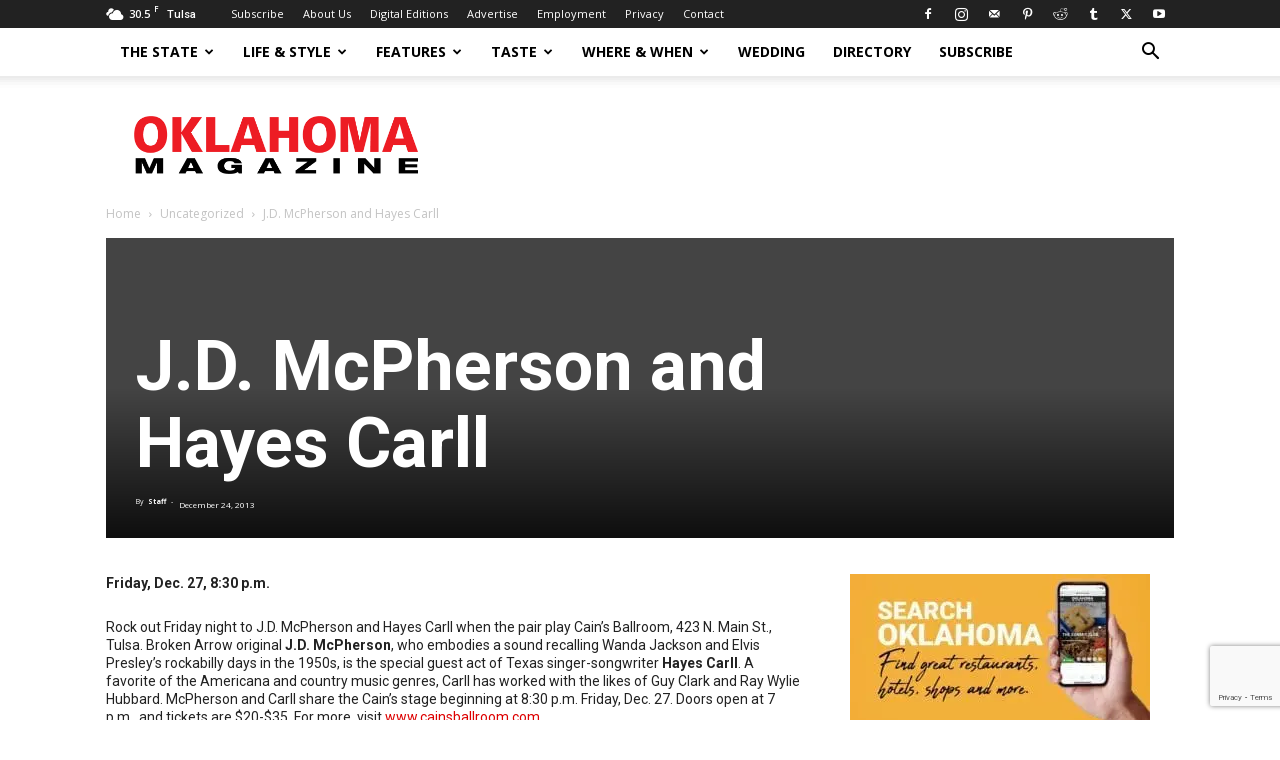

--- FILE ---
content_type: text/html; charset=utf-8
request_url: https://www.google.com/recaptcha/api2/anchor?ar=1&k=6LeKivMUAAAAAPdMaXIq0PGQhDMA1zIYBS5E5ixG&co=aHR0cHM6Ly9va21hZy5jb206NDQz&hl=en&v=N67nZn4AqZkNcbeMu4prBgzg&size=invisible&anchor-ms=20000&execute-ms=30000&cb=3ttqkitqb9fv
body_size: 48973
content:
<!DOCTYPE HTML><html dir="ltr" lang="en"><head><meta http-equiv="Content-Type" content="text/html; charset=UTF-8">
<meta http-equiv="X-UA-Compatible" content="IE=edge">
<title>reCAPTCHA</title>
<style type="text/css">
/* cyrillic-ext */
@font-face {
  font-family: 'Roboto';
  font-style: normal;
  font-weight: 400;
  font-stretch: 100%;
  src: url(//fonts.gstatic.com/s/roboto/v48/KFO7CnqEu92Fr1ME7kSn66aGLdTylUAMa3GUBHMdazTgWw.woff2) format('woff2');
  unicode-range: U+0460-052F, U+1C80-1C8A, U+20B4, U+2DE0-2DFF, U+A640-A69F, U+FE2E-FE2F;
}
/* cyrillic */
@font-face {
  font-family: 'Roboto';
  font-style: normal;
  font-weight: 400;
  font-stretch: 100%;
  src: url(//fonts.gstatic.com/s/roboto/v48/KFO7CnqEu92Fr1ME7kSn66aGLdTylUAMa3iUBHMdazTgWw.woff2) format('woff2');
  unicode-range: U+0301, U+0400-045F, U+0490-0491, U+04B0-04B1, U+2116;
}
/* greek-ext */
@font-face {
  font-family: 'Roboto';
  font-style: normal;
  font-weight: 400;
  font-stretch: 100%;
  src: url(//fonts.gstatic.com/s/roboto/v48/KFO7CnqEu92Fr1ME7kSn66aGLdTylUAMa3CUBHMdazTgWw.woff2) format('woff2');
  unicode-range: U+1F00-1FFF;
}
/* greek */
@font-face {
  font-family: 'Roboto';
  font-style: normal;
  font-weight: 400;
  font-stretch: 100%;
  src: url(//fonts.gstatic.com/s/roboto/v48/KFO7CnqEu92Fr1ME7kSn66aGLdTylUAMa3-UBHMdazTgWw.woff2) format('woff2');
  unicode-range: U+0370-0377, U+037A-037F, U+0384-038A, U+038C, U+038E-03A1, U+03A3-03FF;
}
/* math */
@font-face {
  font-family: 'Roboto';
  font-style: normal;
  font-weight: 400;
  font-stretch: 100%;
  src: url(//fonts.gstatic.com/s/roboto/v48/KFO7CnqEu92Fr1ME7kSn66aGLdTylUAMawCUBHMdazTgWw.woff2) format('woff2');
  unicode-range: U+0302-0303, U+0305, U+0307-0308, U+0310, U+0312, U+0315, U+031A, U+0326-0327, U+032C, U+032F-0330, U+0332-0333, U+0338, U+033A, U+0346, U+034D, U+0391-03A1, U+03A3-03A9, U+03B1-03C9, U+03D1, U+03D5-03D6, U+03F0-03F1, U+03F4-03F5, U+2016-2017, U+2034-2038, U+203C, U+2040, U+2043, U+2047, U+2050, U+2057, U+205F, U+2070-2071, U+2074-208E, U+2090-209C, U+20D0-20DC, U+20E1, U+20E5-20EF, U+2100-2112, U+2114-2115, U+2117-2121, U+2123-214F, U+2190, U+2192, U+2194-21AE, U+21B0-21E5, U+21F1-21F2, U+21F4-2211, U+2213-2214, U+2216-22FF, U+2308-230B, U+2310, U+2319, U+231C-2321, U+2336-237A, U+237C, U+2395, U+239B-23B7, U+23D0, U+23DC-23E1, U+2474-2475, U+25AF, U+25B3, U+25B7, U+25BD, U+25C1, U+25CA, U+25CC, U+25FB, U+266D-266F, U+27C0-27FF, U+2900-2AFF, U+2B0E-2B11, U+2B30-2B4C, U+2BFE, U+3030, U+FF5B, U+FF5D, U+1D400-1D7FF, U+1EE00-1EEFF;
}
/* symbols */
@font-face {
  font-family: 'Roboto';
  font-style: normal;
  font-weight: 400;
  font-stretch: 100%;
  src: url(//fonts.gstatic.com/s/roboto/v48/KFO7CnqEu92Fr1ME7kSn66aGLdTylUAMaxKUBHMdazTgWw.woff2) format('woff2');
  unicode-range: U+0001-000C, U+000E-001F, U+007F-009F, U+20DD-20E0, U+20E2-20E4, U+2150-218F, U+2190, U+2192, U+2194-2199, U+21AF, U+21E6-21F0, U+21F3, U+2218-2219, U+2299, U+22C4-22C6, U+2300-243F, U+2440-244A, U+2460-24FF, U+25A0-27BF, U+2800-28FF, U+2921-2922, U+2981, U+29BF, U+29EB, U+2B00-2BFF, U+4DC0-4DFF, U+FFF9-FFFB, U+10140-1018E, U+10190-1019C, U+101A0, U+101D0-101FD, U+102E0-102FB, U+10E60-10E7E, U+1D2C0-1D2D3, U+1D2E0-1D37F, U+1F000-1F0FF, U+1F100-1F1AD, U+1F1E6-1F1FF, U+1F30D-1F30F, U+1F315, U+1F31C, U+1F31E, U+1F320-1F32C, U+1F336, U+1F378, U+1F37D, U+1F382, U+1F393-1F39F, U+1F3A7-1F3A8, U+1F3AC-1F3AF, U+1F3C2, U+1F3C4-1F3C6, U+1F3CA-1F3CE, U+1F3D4-1F3E0, U+1F3ED, U+1F3F1-1F3F3, U+1F3F5-1F3F7, U+1F408, U+1F415, U+1F41F, U+1F426, U+1F43F, U+1F441-1F442, U+1F444, U+1F446-1F449, U+1F44C-1F44E, U+1F453, U+1F46A, U+1F47D, U+1F4A3, U+1F4B0, U+1F4B3, U+1F4B9, U+1F4BB, U+1F4BF, U+1F4C8-1F4CB, U+1F4D6, U+1F4DA, U+1F4DF, U+1F4E3-1F4E6, U+1F4EA-1F4ED, U+1F4F7, U+1F4F9-1F4FB, U+1F4FD-1F4FE, U+1F503, U+1F507-1F50B, U+1F50D, U+1F512-1F513, U+1F53E-1F54A, U+1F54F-1F5FA, U+1F610, U+1F650-1F67F, U+1F687, U+1F68D, U+1F691, U+1F694, U+1F698, U+1F6AD, U+1F6B2, U+1F6B9-1F6BA, U+1F6BC, U+1F6C6-1F6CF, U+1F6D3-1F6D7, U+1F6E0-1F6EA, U+1F6F0-1F6F3, U+1F6F7-1F6FC, U+1F700-1F7FF, U+1F800-1F80B, U+1F810-1F847, U+1F850-1F859, U+1F860-1F887, U+1F890-1F8AD, U+1F8B0-1F8BB, U+1F8C0-1F8C1, U+1F900-1F90B, U+1F93B, U+1F946, U+1F984, U+1F996, U+1F9E9, U+1FA00-1FA6F, U+1FA70-1FA7C, U+1FA80-1FA89, U+1FA8F-1FAC6, U+1FACE-1FADC, U+1FADF-1FAE9, U+1FAF0-1FAF8, U+1FB00-1FBFF;
}
/* vietnamese */
@font-face {
  font-family: 'Roboto';
  font-style: normal;
  font-weight: 400;
  font-stretch: 100%;
  src: url(//fonts.gstatic.com/s/roboto/v48/KFO7CnqEu92Fr1ME7kSn66aGLdTylUAMa3OUBHMdazTgWw.woff2) format('woff2');
  unicode-range: U+0102-0103, U+0110-0111, U+0128-0129, U+0168-0169, U+01A0-01A1, U+01AF-01B0, U+0300-0301, U+0303-0304, U+0308-0309, U+0323, U+0329, U+1EA0-1EF9, U+20AB;
}
/* latin-ext */
@font-face {
  font-family: 'Roboto';
  font-style: normal;
  font-weight: 400;
  font-stretch: 100%;
  src: url(//fonts.gstatic.com/s/roboto/v48/KFO7CnqEu92Fr1ME7kSn66aGLdTylUAMa3KUBHMdazTgWw.woff2) format('woff2');
  unicode-range: U+0100-02BA, U+02BD-02C5, U+02C7-02CC, U+02CE-02D7, U+02DD-02FF, U+0304, U+0308, U+0329, U+1D00-1DBF, U+1E00-1E9F, U+1EF2-1EFF, U+2020, U+20A0-20AB, U+20AD-20C0, U+2113, U+2C60-2C7F, U+A720-A7FF;
}
/* latin */
@font-face {
  font-family: 'Roboto';
  font-style: normal;
  font-weight: 400;
  font-stretch: 100%;
  src: url(//fonts.gstatic.com/s/roboto/v48/KFO7CnqEu92Fr1ME7kSn66aGLdTylUAMa3yUBHMdazQ.woff2) format('woff2');
  unicode-range: U+0000-00FF, U+0131, U+0152-0153, U+02BB-02BC, U+02C6, U+02DA, U+02DC, U+0304, U+0308, U+0329, U+2000-206F, U+20AC, U+2122, U+2191, U+2193, U+2212, U+2215, U+FEFF, U+FFFD;
}
/* cyrillic-ext */
@font-face {
  font-family: 'Roboto';
  font-style: normal;
  font-weight: 500;
  font-stretch: 100%;
  src: url(//fonts.gstatic.com/s/roboto/v48/KFO7CnqEu92Fr1ME7kSn66aGLdTylUAMa3GUBHMdazTgWw.woff2) format('woff2');
  unicode-range: U+0460-052F, U+1C80-1C8A, U+20B4, U+2DE0-2DFF, U+A640-A69F, U+FE2E-FE2F;
}
/* cyrillic */
@font-face {
  font-family: 'Roboto';
  font-style: normal;
  font-weight: 500;
  font-stretch: 100%;
  src: url(//fonts.gstatic.com/s/roboto/v48/KFO7CnqEu92Fr1ME7kSn66aGLdTylUAMa3iUBHMdazTgWw.woff2) format('woff2');
  unicode-range: U+0301, U+0400-045F, U+0490-0491, U+04B0-04B1, U+2116;
}
/* greek-ext */
@font-face {
  font-family: 'Roboto';
  font-style: normal;
  font-weight: 500;
  font-stretch: 100%;
  src: url(//fonts.gstatic.com/s/roboto/v48/KFO7CnqEu92Fr1ME7kSn66aGLdTylUAMa3CUBHMdazTgWw.woff2) format('woff2');
  unicode-range: U+1F00-1FFF;
}
/* greek */
@font-face {
  font-family: 'Roboto';
  font-style: normal;
  font-weight: 500;
  font-stretch: 100%;
  src: url(//fonts.gstatic.com/s/roboto/v48/KFO7CnqEu92Fr1ME7kSn66aGLdTylUAMa3-UBHMdazTgWw.woff2) format('woff2');
  unicode-range: U+0370-0377, U+037A-037F, U+0384-038A, U+038C, U+038E-03A1, U+03A3-03FF;
}
/* math */
@font-face {
  font-family: 'Roboto';
  font-style: normal;
  font-weight: 500;
  font-stretch: 100%;
  src: url(//fonts.gstatic.com/s/roboto/v48/KFO7CnqEu92Fr1ME7kSn66aGLdTylUAMawCUBHMdazTgWw.woff2) format('woff2');
  unicode-range: U+0302-0303, U+0305, U+0307-0308, U+0310, U+0312, U+0315, U+031A, U+0326-0327, U+032C, U+032F-0330, U+0332-0333, U+0338, U+033A, U+0346, U+034D, U+0391-03A1, U+03A3-03A9, U+03B1-03C9, U+03D1, U+03D5-03D6, U+03F0-03F1, U+03F4-03F5, U+2016-2017, U+2034-2038, U+203C, U+2040, U+2043, U+2047, U+2050, U+2057, U+205F, U+2070-2071, U+2074-208E, U+2090-209C, U+20D0-20DC, U+20E1, U+20E5-20EF, U+2100-2112, U+2114-2115, U+2117-2121, U+2123-214F, U+2190, U+2192, U+2194-21AE, U+21B0-21E5, U+21F1-21F2, U+21F4-2211, U+2213-2214, U+2216-22FF, U+2308-230B, U+2310, U+2319, U+231C-2321, U+2336-237A, U+237C, U+2395, U+239B-23B7, U+23D0, U+23DC-23E1, U+2474-2475, U+25AF, U+25B3, U+25B7, U+25BD, U+25C1, U+25CA, U+25CC, U+25FB, U+266D-266F, U+27C0-27FF, U+2900-2AFF, U+2B0E-2B11, U+2B30-2B4C, U+2BFE, U+3030, U+FF5B, U+FF5D, U+1D400-1D7FF, U+1EE00-1EEFF;
}
/* symbols */
@font-face {
  font-family: 'Roboto';
  font-style: normal;
  font-weight: 500;
  font-stretch: 100%;
  src: url(//fonts.gstatic.com/s/roboto/v48/KFO7CnqEu92Fr1ME7kSn66aGLdTylUAMaxKUBHMdazTgWw.woff2) format('woff2');
  unicode-range: U+0001-000C, U+000E-001F, U+007F-009F, U+20DD-20E0, U+20E2-20E4, U+2150-218F, U+2190, U+2192, U+2194-2199, U+21AF, U+21E6-21F0, U+21F3, U+2218-2219, U+2299, U+22C4-22C6, U+2300-243F, U+2440-244A, U+2460-24FF, U+25A0-27BF, U+2800-28FF, U+2921-2922, U+2981, U+29BF, U+29EB, U+2B00-2BFF, U+4DC0-4DFF, U+FFF9-FFFB, U+10140-1018E, U+10190-1019C, U+101A0, U+101D0-101FD, U+102E0-102FB, U+10E60-10E7E, U+1D2C0-1D2D3, U+1D2E0-1D37F, U+1F000-1F0FF, U+1F100-1F1AD, U+1F1E6-1F1FF, U+1F30D-1F30F, U+1F315, U+1F31C, U+1F31E, U+1F320-1F32C, U+1F336, U+1F378, U+1F37D, U+1F382, U+1F393-1F39F, U+1F3A7-1F3A8, U+1F3AC-1F3AF, U+1F3C2, U+1F3C4-1F3C6, U+1F3CA-1F3CE, U+1F3D4-1F3E0, U+1F3ED, U+1F3F1-1F3F3, U+1F3F5-1F3F7, U+1F408, U+1F415, U+1F41F, U+1F426, U+1F43F, U+1F441-1F442, U+1F444, U+1F446-1F449, U+1F44C-1F44E, U+1F453, U+1F46A, U+1F47D, U+1F4A3, U+1F4B0, U+1F4B3, U+1F4B9, U+1F4BB, U+1F4BF, U+1F4C8-1F4CB, U+1F4D6, U+1F4DA, U+1F4DF, U+1F4E3-1F4E6, U+1F4EA-1F4ED, U+1F4F7, U+1F4F9-1F4FB, U+1F4FD-1F4FE, U+1F503, U+1F507-1F50B, U+1F50D, U+1F512-1F513, U+1F53E-1F54A, U+1F54F-1F5FA, U+1F610, U+1F650-1F67F, U+1F687, U+1F68D, U+1F691, U+1F694, U+1F698, U+1F6AD, U+1F6B2, U+1F6B9-1F6BA, U+1F6BC, U+1F6C6-1F6CF, U+1F6D3-1F6D7, U+1F6E0-1F6EA, U+1F6F0-1F6F3, U+1F6F7-1F6FC, U+1F700-1F7FF, U+1F800-1F80B, U+1F810-1F847, U+1F850-1F859, U+1F860-1F887, U+1F890-1F8AD, U+1F8B0-1F8BB, U+1F8C0-1F8C1, U+1F900-1F90B, U+1F93B, U+1F946, U+1F984, U+1F996, U+1F9E9, U+1FA00-1FA6F, U+1FA70-1FA7C, U+1FA80-1FA89, U+1FA8F-1FAC6, U+1FACE-1FADC, U+1FADF-1FAE9, U+1FAF0-1FAF8, U+1FB00-1FBFF;
}
/* vietnamese */
@font-face {
  font-family: 'Roboto';
  font-style: normal;
  font-weight: 500;
  font-stretch: 100%;
  src: url(//fonts.gstatic.com/s/roboto/v48/KFO7CnqEu92Fr1ME7kSn66aGLdTylUAMa3OUBHMdazTgWw.woff2) format('woff2');
  unicode-range: U+0102-0103, U+0110-0111, U+0128-0129, U+0168-0169, U+01A0-01A1, U+01AF-01B0, U+0300-0301, U+0303-0304, U+0308-0309, U+0323, U+0329, U+1EA0-1EF9, U+20AB;
}
/* latin-ext */
@font-face {
  font-family: 'Roboto';
  font-style: normal;
  font-weight: 500;
  font-stretch: 100%;
  src: url(//fonts.gstatic.com/s/roboto/v48/KFO7CnqEu92Fr1ME7kSn66aGLdTylUAMa3KUBHMdazTgWw.woff2) format('woff2');
  unicode-range: U+0100-02BA, U+02BD-02C5, U+02C7-02CC, U+02CE-02D7, U+02DD-02FF, U+0304, U+0308, U+0329, U+1D00-1DBF, U+1E00-1E9F, U+1EF2-1EFF, U+2020, U+20A0-20AB, U+20AD-20C0, U+2113, U+2C60-2C7F, U+A720-A7FF;
}
/* latin */
@font-face {
  font-family: 'Roboto';
  font-style: normal;
  font-weight: 500;
  font-stretch: 100%;
  src: url(//fonts.gstatic.com/s/roboto/v48/KFO7CnqEu92Fr1ME7kSn66aGLdTylUAMa3yUBHMdazQ.woff2) format('woff2');
  unicode-range: U+0000-00FF, U+0131, U+0152-0153, U+02BB-02BC, U+02C6, U+02DA, U+02DC, U+0304, U+0308, U+0329, U+2000-206F, U+20AC, U+2122, U+2191, U+2193, U+2212, U+2215, U+FEFF, U+FFFD;
}
/* cyrillic-ext */
@font-face {
  font-family: 'Roboto';
  font-style: normal;
  font-weight: 900;
  font-stretch: 100%;
  src: url(//fonts.gstatic.com/s/roboto/v48/KFO7CnqEu92Fr1ME7kSn66aGLdTylUAMa3GUBHMdazTgWw.woff2) format('woff2');
  unicode-range: U+0460-052F, U+1C80-1C8A, U+20B4, U+2DE0-2DFF, U+A640-A69F, U+FE2E-FE2F;
}
/* cyrillic */
@font-face {
  font-family: 'Roboto';
  font-style: normal;
  font-weight: 900;
  font-stretch: 100%;
  src: url(//fonts.gstatic.com/s/roboto/v48/KFO7CnqEu92Fr1ME7kSn66aGLdTylUAMa3iUBHMdazTgWw.woff2) format('woff2');
  unicode-range: U+0301, U+0400-045F, U+0490-0491, U+04B0-04B1, U+2116;
}
/* greek-ext */
@font-face {
  font-family: 'Roboto';
  font-style: normal;
  font-weight: 900;
  font-stretch: 100%;
  src: url(//fonts.gstatic.com/s/roboto/v48/KFO7CnqEu92Fr1ME7kSn66aGLdTylUAMa3CUBHMdazTgWw.woff2) format('woff2');
  unicode-range: U+1F00-1FFF;
}
/* greek */
@font-face {
  font-family: 'Roboto';
  font-style: normal;
  font-weight: 900;
  font-stretch: 100%;
  src: url(//fonts.gstatic.com/s/roboto/v48/KFO7CnqEu92Fr1ME7kSn66aGLdTylUAMa3-UBHMdazTgWw.woff2) format('woff2');
  unicode-range: U+0370-0377, U+037A-037F, U+0384-038A, U+038C, U+038E-03A1, U+03A3-03FF;
}
/* math */
@font-face {
  font-family: 'Roboto';
  font-style: normal;
  font-weight: 900;
  font-stretch: 100%;
  src: url(//fonts.gstatic.com/s/roboto/v48/KFO7CnqEu92Fr1ME7kSn66aGLdTylUAMawCUBHMdazTgWw.woff2) format('woff2');
  unicode-range: U+0302-0303, U+0305, U+0307-0308, U+0310, U+0312, U+0315, U+031A, U+0326-0327, U+032C, U+032F-0330, U+0332-0333, U+0338, U+033A, U+0346, U+034D, U+0391-03A1, U+03A3-03A9, U+03B1-03C9, U+03D1, U+03D5-03D6, U+03F0-03F1, U+03F4-03F5, U+2016-2017, U+2034-2038, U+203C, U+2040, U+2043, U+2047, U+2050, U+2057, U+205F, U+2070-2071, U+2074-208E, U+2090-209C, U+20D0-20DC, U+20E1, U+20E5-20EF, U+2100-2112, U+2114-2115, U+2117-2121, U+2123-214F, U+2190, U+2192, U+2194-21AE, U+21B0-21E5, U+21F1-21F2, U+21F4-2211, U+2213-2214, U+2216-22FF, U+2308-230B, U+2310, U+2319, U+231C-2321, U+2336-237A, U+237C, U+2395, U+239B-23B7, U+23D0, U+23DC-23E1, U+2474-2475, U+25AF, U+25B3, U+25B7, U+25BD, U+25C1, U+25CA, U+25CC, U+25FB, U+266D-266F, U+27C0-27FF, U+2900-2AFF, U+2B0E-2B11, U+2B30-2B4C, U+2BFE, U+3030, U+FF5B, U+FF5D, U+1D400-1D7FF, U+1EE00-1EEFF;
}
/* symbols */
@font-face {
  font-family: 'Roboto';
  font-style: normal;
  font-weight: 900;
  font-stretch: 100%;
  src: url(//fonts.gstatic.com/s/roboto/v48/KFO7CnqEu92Fr1ME7kSn66aGLdTylUAMaxKUBHMdazTgWw.woff2) format('woff2');
  unicode-range: U+0001-000C, U+000E-001F, U+007F-009F, U+20DD-20E0, U+20E2-20E4, U+2150-218F, U+2190, U+2192, U+2194-2199, U+21AF, U+21E6-21F0, U+21F3, U+2218-2219, U+2299, U+22C4-22C6, U+2300-243F, U+2440-244A, U+2460-24FF, U+25A0-27BF, U+2800-28FF, U+2921-2922, U+2981, U+29BF, U+29EB, U+2B00-2BFF, U+4DC0-4DFF, U+FFF9-FFFB, U+10140-1018E, U+10190-1019C, U+101A0, U+101D0-101FD, U+102E0-102FB, U+10E60-10E7E, U+1D2C0-1D2D3, U+1D2E0-1D37F, U+1F000-1F0FF, U+1F100-1F1AD, U+1F1E6-1F1FF, U+1F30D-1F30F, U+1F315, U+1F31C, U+1F31E, U+1F320-1F32C, U+1F336, U+1F378, U+1F37D, U+1F382, U+1F393-1F39F, U+1F3A7-1F3A8, U+1F3AC-1F3AF, U+1F3C2, U+1F3C4-1F3C6, U+1F3CA-1F3CE, U+1F3D4-1F3E0, U+1F3ED, U+1F3F1-1F3F3, U+1F3F5-1F3F7, U+1F408, U+1F415, U+1F41F, U+1F426, U+1F43F, U+1F441-1F442, U+1F444, U+1F446-1F449, U+1F44C-1F44E, U+1F453, U+1F46A, U+1F47D, U+1F4A3, U+1F4B0, U+1F4B3, U+1F4B9, U+1F4BB, U+1F4BF, U+1F4C8-1F4CB, U+1F4D6, U+1F4DA, U+1F4DF, U+1F4E3-1F4E6, U+1F4EA-1F4ED, U+1F4F7, U+1F4F9-1F4FB, U+1F4FD-1F4FE, U+1F503, U+1F507-1F50B, U+1F50D, U+1F512-1F513, U+1F53E-1F54A, U+1F54F-1F5FA, U+1F610, U+1F650-1F67F, U+1F687, U+1F68D, U+1F691, U+1F694, U+1F698, U+1F6AD, U+1F6B2, U+1F6B9-1F6BA, U+1F6BC, U+1F6C6-1F6CF, U+1F6D3-1F6D7, U+1F6E0-1F6EA, U+1F6F0-1F6F3, U+1F6F7-1F6FC, U+1F700-1F7FF, U+1F800-1F80B, U+1F810-1F847, U+1F850-1F859, U+1F860-1F887, U+1F890-1F8AD, U+1F8B0-1F8BB, U+1F8C0-1F8C1, U+1F900-1F90B, U+1F93B, U+1F946, U+1F984, U+1F996, U+1F9E9, U+1FA00-1FA6F, U+1FA70-1FA7C, U+1FA80-1FA89, U+1FA8F-1FAC6, U+1FACE-1FADC, U+1FADF-1FAE9, U+1FAF0-1FAF8, U+1FB00-1FBFF;
}
/* vietnamese */
@font-face {
  font-family: 'Roboto';
  font-style: normal;
  font-weight: 900;
  font-stretch: 100%;
  src: url(//fonts.gstatic.com/s/roboto/v48/KFO7CnqEu92Fr1ME7kSn66aGLdTylUAMa3OUBHMdazTgWw.woff2) format('woff2');
  unicode-range: U+0102-0103, U+0110-0111, U+0128-0129, U+0168-0169, U+01A0-01A1, U+01AF-01B0, U+0300-0301, U+0303-0304, U+0308-0309, U+0323, U+0329, U+1EA0-1EF9, U+20AB;
}
/* latin-ext */
@font-face {
  font-family: 'Roboto';
  font-style: normal;
  font-weight: 900;
  font-stretch: 100%;
  src: url(//fonts.gstatic.com/s/roboto/v48/KFO7CnqEu92Fr1ME7kSn66aGLdTylUAMa3KUBHMdazTgWw.woff2) format('woff2');
  unicode-range: U+0100-02BA, U+02BD-02C5, U+02C7-02CC, U+02CE-02D7, U+02DD-02FF, U+0304, U+0308, U+0329, U+1D00-1DBF, U+1E00-1E9F, U+1EF2-1EFF, U+2020, U+20A0-20AB, U+20AD-20C0, U+2113, U+2C60-2C7F, U+A720-A7FF;
}
/* latin */
@font-face {
  font-family: 'Roboto';
  font-style: normal;
  font-weight: 900;
  font-stretch: 100%;
  src: url(//fonts.gstatic.com/s/roboto/v48/KFO7CnqEu92Fr1ME7kSn66aGLdTylUAMa3yUBHMdazQ.woff2) format('woff2');
  unicode-range: U+0000-00FF, U+0131, U+0152-0153, U+02BB-02BC, U+02C6, U+02DA, U+02DC, U+0304, U+0308, U+0329, U+2000-206F, U+20AC, U+2122, U+2191, U+2193, U+2212, U+2215, U+FEFF, U+FFFD;
}

</style>
<link rel="stylesheet" type="text/css" href="https://www.gstatic.com/recaptcha/releases/N67nZn4AqZkNcbeMu4prBgzg/styles__ltr.css">
<script nonce="a1xGxn_osR-ID2tbcs4iQA" type="text/javascript">window['__recaptcha_api'] = 'https://www.google.com/recaptcha/api2/';</script>
<script type="text/javascript" src="https://www.gstatic.com/recaptcha/releases/N67nZn4AqZkNcbeMu4prBgzg/recaptcha__en.js" nonce="a1xGxn_osR-ID2tbcs4iQA">
      
    </script></head>
<body><div id="rc-anchor-alert" class="rc-anchor-alert"></div>
<input type="hidden" id="recaptcha-token" value="[base64]">
<script type="text/javascript" nonce="a1xGxn_osR-ID2tbcs4iQA">
      recaptcha.anchor.Main.init("[\x22ainput\x22,[\x22bgdata\x22,\x22\x22,\[base64]/[base64]/[base64]/[base64]/[base64]/UltsKytdPUU6KEU8MjA0OD9SW2wrK109RT4+NnwxOTI6KChFJjY0NTEyKT09NTUyOTYmJk0rMTxjLmxlbmd0aCYmKGMuY2hhckNvZGVBdChNKzEpJjY0NTEyKT09NTYzMjA/[base64]/[base64]/[base64]/[base64]/[base64]/[base64]/[base64]\x22,\[base64]\\u003d\x22,\x22wpLCiMKFw7zDhcOIwqvDt8OPw4PCo1B8YcKMwpw4ezwFw5vDjh7DrcOmw73DosOrQMOgwrzCvMK1wqvCjQ5fwrk3f8OdwpNmwqJ8w7LDrMOxMGHCkVrCkDpIwpQ4K8ORwpvDk8KUY8Orw6vCgMKAw75yKjXDgMK0wpXCqMOdalvDuFNUwrLDviMBw4XCln/ChUlHcH59QMOeAll6VHPDs37Cv8OAwoTClcOWKE/Ci0HCnBMiXyDCjMOMw7l4w4FBwr5NwoRqYBXCoGbDnsOjWcONKcKIQSApwpTCoGkHw6DCqmrCrsOmZcO4bQvCjsOBwr7DncKmw4oBw6zCnMOSwrHCjUh/wrhTJ2rDg8K3w5rCr8KQVSMYNy42wqkpaMK3wpNMBsO5wqrDocODwrzDmMKjw5djw67DtsO1w45xwrtlwo7CkwAvfcK/[base64]/ClcK5w7gqNMKiWcOqexRpw7JIwr3CozDCvsKUw6LDo8KHw5XDoAwBwrrCuHcqwo3DjcKTXMKEw6HCl8KCcH/Dl8KdQMKPAMKdw5xzDcOyZmXDr8KYBQ/Dq8OgwqHDl8OiKcKow6XDmUDClMONVsK9wrUmOT3DlcO+JsO9wqZHwo15w6UOEsKrX2NMwop6w5MsDsKyw6TDpXYKQsOwWiZ2wpnDscOKwpM1w7g3w64zwq7DpcKFZcOgHMOHwpRowqnCtULCg8ORLUxtQMOHBcKgXmBuS23CvcOEQsKsw5k/J8KQwoFwwoVcwpx/e8KFwpvCqsOpwqYGLMKUbMO/VQrDjcKEwp3DgsKUwrTCiGxNNsK9wqLCuFQ3w5LDr8OvN8O+w6jCvcOPVn52w6zCkTM2wpzCkMK+cHcIX8OAYiDDt8O4wofDjA9kGMKKAULDk8KjfTkmXsO2QENTw6LCl3URw5ZLKm3Dm8KKwqjDo8ONw57DucO9fMOkw4/[base64]/[base64]/CscODwpM7w7XDgHTDt1x/BSM7NzDChcKdwropL8OEwqtkwoQiwoQgX8KbwqvCuMK3MAQpFcO4wqJpw6TCkwppGMOQaX/CtMO4LsO2V8Oiw7YWw6ZAcsOIO8K1PcODw4bDrsKJw6jCmcONOyrDkcO2wpsewpnDvHVVw6ZCw67CvkJfwrnDuT1JwqPDj8KRKygCAcKJw4ZFLE/DhwzDn8KawpViw4rCoV3Dq8OMw5hNSVpWwr81wrvCp8KdWMK3wrnDm8K9w7Mjw5PCg8OZwrEXKMK5w6Uqw4PCkCBTEh46w5bDkmc/[base64]/Cs8OxwqHCucOtc8K1dzcaw4VJTcO2wobCrSLCs8KDwrXCj8KCJADDrg/CosKFZMOLCUQxEW4vw5bDvsOvw7Uvwp9Ew51uw6hACXJ9Nksvwr3CgWtqG8OHwovCjsKDVgnDg8KHUWUKwqxrPcO/[base64]/Cs8KtSsK+wo/CpcOuGcKgGznCjXBEw6BufwLCqAcVH8Kowq3Di2LDlBxcIcObSU7CqgbCoMO1dcO0wqDDsEMLNcONAMKLwokiwqDCq1jDiRUdw63Dk8K5fMOONMOUw7xPw6thcsOSOSk7w5A7FgHDhsKvwqFREcOsw4/DlkFDDMK1wrPDuMOnw5/DilQ/Z8KREcKdwqA3JEIzw7UfwpLDpsKDwp44aQ/CrQfDsMKGw60xwpJ3wqnCig5gH8OvTB5pw5jDsWrCvsO6w7Fgw6XClsKoMhxHbMO0w57DvsOoP8KGwqNtw4R0w5F5GcK1w6fCgMOVwpfCr8OqwroGNMODCWXCoBJiwpQSw4RgXcKzAg1TJyDClMK6YgZUPmBIwo8cw4bCjD/ChkpCwrwiOcOzXcK3w4BLRcKBTDwjw5jCkMKhVcKmwpHDoEsHFcKIw6jDmcOodDfCpcOvBcOFw47DqsKaHsO2RcOawovDsXJbw40QwpXDll1FTMKxUCouw5zClDXCgcOrZMOMB8ODw7/ChsOzYMKswqPDnsOHwp5LXm8ywpjCssKTw4RLSMO0XMKVwrRhWsKbwr54w6TClMKqX8Oxw6/DosKTP2XDiCPDvMKPw7rClcKSaElYFcOJcMOJwoMIwqkGL205ADRVwr7Cq0nCp8OjXSTDjUnCuGcrEFbDuywANMKfZ8KHI2/Cs1nDnMKfwqFdwpMRGxbClsKUw4o7JEDCvhDDkHxkJsOfw5PDnFBrw6PCnMOCGFgsw5/CosOfFg/[base64]/Cj3gvWAR7Yl7DuMKqwqXCkRw+TMOjL8OQw5XDisO/IsOzw5AFAcOLwqsVwp1NwqvCjMKCCMKjwr3Dt8KwIMOnw5XDgMO6w7/DjFfCsQt8w65WAcKbwpvDjsOQbMOjw4/DpcOaNj8ww6nCr8OKBcKRI8KowpA1FMOFQcKAwopZKMK2BzhXwrTDl8KYThcvL8K9wq/Cpw5Af2/[base64]/[base64]/DpMKAw5HCpcOdHTTChMKjw5nDkFoww6bCriTCjsKxWcK/[base64]/[base64]/DlmtLUcKbRn7DjUDCmcOzwqduahrCn8K8QT4oD1PDmcOqw5NhwpXClcOlw6rDo8KswrvChmnDhkwNAFFzw5zCncObGjXDg8OKwotGwrfDh8OZwqTDl8OtwqbCrcOzw7bCo8KfUsKPMsKTwozDnEkhw5DDhS04I8KOA1wTTsOxw68Iw4lRw6/DosKUOHpOw6xwUsO3wppkw5bCl07CknrCoFk/woDCh0p/w4BeLGnCglPDp8OdNMOFQBMkQsKIecOTEVDCuBnCg8OUcxDDqcKYwpbCqyUhZsOMU8Oww7AVccO7w6HCiixsw5jDh8OhYybDjTDDpMKowo/DvF3ClE8pCsKMCDDCkCPCvMOuwoYdOMKcRSMUf8KDw5bCnxPDmcKdP8OZw6zDk8KCwoUlAQzCr1nDnDscw6YGwqvDjsK6w7jCvMKPw5PDuyB9asKMVXITf0LDpFomwrrDu1fCqEfChcO4wqFNw4YaKsKLe8OKWcKDw7ZpchPDkcK2w6gPRcO/UTPCusKsw7nDg8OCWTrChTkBd8K2w6TCnm7CgVnCrADCgcKpHsOLw5NeBsOQZQ4HbMOOw7XDrsKmwptrVHfDt8Otw7PCjUjDpDXDtXQbEsOVTcO9wq7CtsOPwp7DqivDi8KeRsKGM0vDocOHwrN8aVnDtT3DhsKTWAtWw5x1w4pRwp1kw5XDpsOHdsOlwrDCocO7RE8/wosjwqIoU8O8WiwhwrYLwo3Cv8OOIyN6AcKWwoDClMOGwqvCpQMmH8KZCcKqdzoUdEvCh3IYw5/Dp8OTwpTCmMOYw6bDg8Kpwp0bwpbDrwgCw745Cz5uXcOww5fDkQrCvirClzxZw7DChMO7H2bCg3l9LnfDq0TClxddwpx+w6XDq8Kzw6/Di27Dm8KGw4nClMO+w69NOcOPMsO5DQ4qN3gfesK6w45nwqN8woIKw6waw4dcw58Nw5jDu8OHDwdywrphSwrDksKYHsKAw5HCicK9JcOhI3rDmyPCksKrdz3CncK/wonCpMOdZ8OVbMO1YcKDTwPCrMKvYDRowrQGNcKXw7MgwoHCqcK7BRdfwpIFQMKlf8KyECfDl2XDn8K2YcO2bMOsEMKmbHkIw4g3woQtw4hCe8KLw5XCqELDlMO1w7rCi8O4w5LCpcKewq/CmMOjw7/Dmj1NSlFIYsO9wrI+aivDnz7DmHHClsKPNsO7w7s+XcOyFcOcaMONaDhHdsOPMmErAhrCtXjDoWNPcMOpw4jDhsKowrQfEGvDhVc5wq/[base64]/ClyZywrNww63CucKzw5LDjnnDmTkLwrPCvcKsw7cuwrzDgRM+wrDCj3JtNMOJP8Oxw5VAw6RqwpTCkMKNGD9ww5l9w5TCqUDDsFTDoU/Dsm4Iw4l6KMK6eGPDjjg7eVooVsKPwoDCtlRxw43DisOmw43DhnVkNXMYw4nDgGnDmVNwLChBHsKhwqcldMOmw4rCgB9MHMO4wqzCscKAVMOVIcOvwr9ddcOGEgoobsORw7jCocKhwrF8w70zeHTDvwDDnsKUw7TDj8OFI05ZejkZPXTCnnnDiCHDgSl3wonCim/[base64]/Do8Oxw5PCvcKPCMORbgzDv8O1wq/CvVVNwrQqRcKTw6kMfMOBHg3Dh1DCnHU0N8KNKiPDhsOhw6zCpwPDvyDClcKZRXBfwqnCnyHCpXPCqztWHcKJSMKqOEDDpMKOwp3DpcKjdAvCnG0vFsOKCcONw5B8w7fCv8OtMcKzw5rDiSzCoBnCsW4BVsK/VTULw7jCoR8MZcO4wrrDj17Ctzs0woMlwroxIxHCsmnDv1bCuDnDkl3Dix3ClsObwqQow4VWw7XCp2V5woNYwprCtWfChcKgw7PDmsKrTsONwqR/[base64]/Cs8Knw6dqwpLDm8OcUSzCpMKwFVfDpWvCjsKgLQDCjMOAw77DtlAWwrdqw7FEEsK0DlFeURAdwrNfwqzDsxkDFsONVsKxesOywqHClMOUAyDCrMOwbcO+N8KSwrspw4lYwp7CkMOHw51/[base64]/[base64]/DjsOpSx4jH0xxw6NYPW3DlsKQe8KIwq7Du3bCisKAwr/DocOUwpXDkmTDn8OxWHfDicKewoTDg8K/w6nDr8OIORDChm/DisOPw6nCtMOUQ8KLw6jDtEE0ExwaBcORcU8iHMO1HcOUAUR2w4LCiMOed8KTeXc4wpLDsmYiwqIeDMKVwq7ChWNywr8OHcOywqTChcOEwo/CisKzUMObY0cOUi/DvMOVwrkxwqtuF38qw6TDtmfDqsKxw5LDsMOWwqfDnsOowoQOXMKZUwHCs2/DmcOYwoRQOsKgJG/[base64]/Dj04sFX5Qw4lGw602w7bDvhZEfxpLGGXCnMKHw41ZSj4dH8OQwpjDgiHDqsKuJGjDu2NHEyFZwpTCoA4wwr04fhXCi8O5woDCtQ/CixvCiQ0iw7HDvsK3w5s5w6xKUkrChMO6w4DCjMOmYcOsXcOowph8wosuWSPCkcK3wo/Ch3YndHfCt8O+csKUw6FJwoPCnUADPMKNPcOzQELCgWosA2DCoHHCvsO5wpc/TMKwfMKNw4d9BcKgIsO8wrHCt0jCp8OLw4YTbMOTZz8dJMOLw4PDpMO5w7rCgAAKw55Fw47CpDkiawF/w67CtBrDtGkdZBYMFy1dw7vCjj1HPlFPdsO5wrsSw7LCh8KJWMK/wr0bGMKVS8OTQR18w77DhBTDqsO4wrvCnXfDog7DoTEWOBosZVI1V8Kpw6VYwrpwFhIhw5LCmDlOw5PChjhowoAiLXfCjlQpwp/CicK4w5d/FGXCvjrDtMKlM8KVwqjDpEpjJcKkwpfDqsKxC0QtwpTDqsO+V8OPwo7Duw/DonNjfcKIwrvDrsOvXsOcwrERw5UeK1XCssKMGS9mdQ7CqQfDmMOWw47Cl8OAw7fCs8OoYcKEwqrDuD/[base64]/w5LDqsKzSXIow4fCn8KRwqdPKMOUw4vCgF7CnsO6w5dPw4rDtsKvw7DCvcKiw4HDjsKtwpdXw5HCr8OqYHo0bsK4wr/[base64]/[base64]/MMKUwoFnSCQmw5/[base64]/[base64]/CnWnDnD4Pw7cFC0XDoWXCoUoGCsOiw5XDgnbDuMKfHChQw6k6dmluw7bDncOdw6A/wq4iw7xdwpPDjhUXfUPCrUU9TcKCAcKVwpPDixHCuBjCjgogaMKowo9tDCbDicOqwpDCoHLCjsOXw4nDiF5eDj/DuiHDncKwwp1vw7XCr29DwpnDiG4Lw6nDq0ocM8K7AcKDBsKYwo5/w67DvMOMdmjClBHDtWvDjGfDnXLCh3/CkSrDr8KORcKMZcKqQcOESlPChn9CwrbCoWsyI000BjnDp3PCgyTCqcKqak5awrtuw6lCw5jDp8OdcU8Mw7nCvsK7wrnDgsOLwrPDk8KmU3XCtQQ6UMK/[base64]/[base64]/CsE0Tw5HCq8KuPQQOWD3DlgfCi8Oxw6nCn8KhwpoXHgxmwozDpwPCq8OVRCFWwp3ChsK5w5MEP3I6w4nDq3zCgcK7wr0hGcK1aMOEwpjDoG/DrsOvwphcwo0zK8Ktw6MoZcK/[base64]/wpLDgzkQw4PCqsOIw6dcZcOQQ8OKwrAUwr3CqjTDqsOww57DpsKgwqgpPsOjw4Ahc8OawpDDssKhwrZkZsKWwoNxwo/CtQzDoMK5woRIX8KMe3pAwr/CncO9J8OmYAROQsORwo9gY8OhJ8KNwq06dDosXcKmBMOIwohtHsOKVsOow5Nqw7DDti/[base64]/[base64]/wp7Cl8OFKsK/w70Bw7bChCfDtMOfA2HCqsOJwpbCvHsDw45PwoPCn3XDgsOlwpoGwoYKLV3DljXCs8OEw6Amw4DDhMKlw7vCssOYEzgmw4XDnjpFeVrCh8K/O8OAEMKXw6dIasKyCMKpwoEzalZ3RVx4woDDsiLDpn4KUMOaZEXClsOUJEPChsKAG8OWwpxRLknCqj5SSGXDhGYxw5ZDwpXCvHZTwpAaPMOsT2gwE8OjwpAIwr58eQtSJMO9w4w7asKYUMK2S8OdSCPCtsOjw4xmw5jDgMORwr/Dl8OgFyjCgsOodcOmNsOaXl/DsCDCr8Okw7/Dr8KowplYwoDCp8Obw4nCmMK8VHhESsK9wokQwpbCiUI+JUXDkXVUesKkwpfDnsOgw74PCsKAFMOUQcKIw4bCn1t+P8O+wpbCrx3Du8KQYhh1w77Dn0trQMOOOGfDrMK7w403w5EWw5/[base64]/Dl8KSfMK9wpA0wp5Gbm1XwoDCj31nw4MpQHZPw44+J8K3SBLCulNNw750ZcKjMsKVwrQAw4HDssO2ecOXJMOeBCRqw7HDi8KgdlVfAsKFwq83w7vDnC3DpXnCpsK3wqYrV10mXHI6wqhZw4Mmw6hsw6dcLzxWMXXCjA48woI9w5duw7/DisOWw6rDoArCusKwD2PDnTfDh8KgwrllwopOYRfCrsKAN0ZWdERcLD/DoEF2wrTDkMOZIMKFRMK7RCAkw4YnwqrDnsOcwq8EC8OOwpNaKsOow7khw6Q4CAo/w5DCrsOswp7CtMK6IcOcw5YVwpLDncOwwq8+wrs6wqbDt3JDdVzDoMK+XsK5w68TTMKXdsKIez/DrsK3LgsKwpjCicKxQcKuCWvDrTrCgcKwGsKWMsOJfMOswqgFw6PDkRJpwqUjC8O8w77DmcKvVFNgwpPCnMODS8ONL34Ww4ROUsOnw4pQJsO2b8OfwrpJwrnCiHMHfsOpYcKeaXbDhsOKBsOQw7jCsVMXFnoZIHwHXRUqwr/CiAVzQ8KUw7jDlcOvwpDDp8OwWMK/wrLDt8OWwoPCrww8KsO/[base64]/CukRsWcKpCMKXw5diTFV3wootwoXCjTDCjsK1wrZmQGzDhsKedF7CgisKw7BaMjxCJiVRwq7DqsOHw5PCmMKNw4LDp3zCn1BkPsO+wpFJQ8KMPGPDoWBzwr7CtsKQw5vDocOAw6/DvRDCvinDjMOswrgCwqPCnsOwcmRzb8KBw5vDmXLDlGTClx3Cs8OrGhNHKnUBWkUaw70Kw6NGwqbChcK6wpJpw5/CikHCiH7Duy02AMK/[base64]/DosKBLsK4Txcya8KDwqMRZV93YmLDiMKbwpIAwpPDq0LDpFBFcHh5wrZwwqDDt8OewpgzwpfCuhvCrcO4d8Oqw7TDjMO0TRXDpj7DpcOpwrwOSQwFw5ozwqFzw6/CgnvDtHMUJ8OBKStRwqrCpC7CnsOzGMKsDMO2AcK3w5bCh8OPw5NkFy9yw6jDtMKqw4vDrcKjw7YMYsKUW8O9w5FiwqXDsULCscOZw6/DkUfDon13LwXDmcKUw4kRw6rCm0jDncOHQcOUJcK8w6rCssOTw5piw4HCj2/Cj8OowqPCgm/DgsODIMOJS8OcKAbDt8KIdsKOK19rwq1Yw5nDnVPDisOTw5hPwqUTUHJxw6nDo8O3w6fCjMOwwp/[base64]/DgFtmw7hEGDfDmwRIworDrj7Cj0clOk5Rw6nCtm1+ZsOWwrgVw5DDgQkGw6/Cq1J1TsOBWsOMO8OOUcKAYkTDkHJkw5PCiWfDsW9rGMKiw7MCw4/CvsKVQcKPHXjDscO5ZsOIUMK7w5vDt8KuLjBmcsOvw6jCvn/CimU9wpwqasK3woDCqsKyQwwaf8OYw4rDqX8wUcK0w4DCpwTCq8K5w4hTUkNpwoXDl0nCgsOFw5UMwqrDgcOkwo/Dr3lZZWTCgMOMMcK+w4PDscKDwqUowo3CjsK8OSnDu8KTRzbCocK/TCjChwXCi8O1fxbClWTDiMKsw6gmJsODW8OecMKKBUfCoMKPUcOIIsOHf8K+wpvDq8Krdz9Rw7/DjMOdL0LDsMOeGMKZJMO5wphHwoBHU8KPw4jDt8OAXsO0Bz3Cum/CgMOBwo0Pwrl8w59Pw5HClX3CrHLCoQjDtWzDpMOeCMKLwoXCj8K1wrjDuMOYwq3Di3IsdsO9ZUjCrSINw57Dr0ZTw6c/YXTDo0jCvlLCtMKefcOoT8KZRcOYbUdGX2Now6gmKsOAw77CtHh2w40/w4zDgMOMScKVw4Bkw5TDnA/CqwEeD13DlEHCsj8Rw6p/[base64]/DtMK4w4N7OFnDhiVJVjtqSRcmGsOuwr7DqsOuDcK0Q2ZuCF/Ds8KwY8O9OsOfw6QhXcKvwotFQMO9wqouD1gqcmdZb1gQFcOPGX/DrEnDsBFNwr9bwoPDl8O6PG4bw6JoXcKpwozCrcKQw5TCjMO/w73CjsOFIsOiw7oUwoHCoBfDg8KRUsKLfcK+TFjDum5Pw6RPLsOBwqjDlW5cwqQQY8KADT7Dk8O2w5tDwoPCqUImw6LCkHN/w7jDrxAXwqk2w6N8DFvCjcOEBsOkw5MIwo/[base64]/ChzxFw6XCqcOmMBPCtkBVXcKIbizDnGgyQFxnIcK8OHsfGXvDhUzCtkHDo8Klw5XDj8OUXsOcH3PDp8KPZGhQQcKBw6hJRSvCs2ofPMKewqTDlcO5acOsw53CpHzCp8K3w708wrfCuhrDr8KqwpcfwqUNw5zDncK/[base64]/CksOtS1EUw7jCp3QyEcKkw5fCrsOsw7UwYU7CnsOue8KkBiDDpjvCiEzCkcKiGRLDoh3CrGvDlMKMwozCnWUfC3oSWAAhQsKXSMKxw4TCrkvDhmFUw4bCm0NWIlTDsQTDlcODwobCpnc5OMK5w60Xw4lWw7/Dk8KOw4tGGcORLXZnw58+w6/CtMKIQT8Ueywxw5V5wphYwoDCp3TDsMOMwoMTf8ODwpXCtFzCsQ7DtMKSWx3DtB1VGxnDtMKnbgYKZgPDrsO9ViFkUsOewqJxAcOIw5LCphfDmWVnw7pwH2Jhw4Q/[base64]/DisOhwoRQw5Unw4nDtEbClRA4eGlZwplNw4HCnk5iD1ogTn9nwqUWWnlTUMOWwo3Cgn7CrQoSJ8Okw69Sw6InwofDjMOqwpc0CmbDucK0FE7CkEEVwqZDwq7Cm8KGQMKxw7BswpTChGx2LMOfw63Dp3jDvDrDpcKTw5tRwpdtKkhgwpLDqsK+w6XCjRxyw4/DiMKVwq0aZ0ZxwrjDjBXCpn1fw4/DlBjDqRECw5LDpSnDkHpWw57DvBPDu8KpP8ORacK5wq/DnxbCu8OVLcOpVXYTwrPDkWnCpcKAwpHDlsKPScODwo/[base64]/[base64]/RUlkwrx4w4hPUFNdwqXCpTjCmjhMcMO3w5NIIU10wrjCsMOBE2LDsls7fiZjf8KzYcKtwqrDi8OrwrYzCcOPwrLDscOEwrYSGEcoQcKIw4FvRcKCJhHCpX/DrFsbVcOVw5rDpn4Xa2skwpvDmFsgwoDDgFEVQmBHAsOiQzZ9w47CrjHClMKMJMKVwoLCpjpuwr5iJX8DYXrClsOpw5BEwoDDlMODJl5qbcKGWgfCkW/DqcKMYF0MDEbCqcKRCCZdfT0pw50Tw6rDlDnDrcObBcO9OxXDscOFLS7Di8KEMUMYw7/ChHHDs8Opw4/DhMKiwqw0wqrDiMOQJjDDuFDDjEAdwoMuwoLCjSkRwpfChCXCsQRGw5HDph8XLMOxw4PCkCfDv2JCwqB+w6/CtMKXwoRJOFVJDMKLL8KmLsOpwp1Ww5XCk8K0w68rDQ89PMKRHihXOWZvwrPDlSnClDdgRSUVw7LCqTlfw7jCsXd5w6XDhyzCqcKNIMKnWlAXwofCi8KzwqTDiMOsw6PDpsO1woXDn8KEwr/Dm0jDiXYFw4Bzw4nDs0TDosOtBFY1SQwMw7wTFiZjwoMfC8OHH2l4ey3CncKfw47DosKawrlqw45ewppmZFrDkCXCgMKDemFqwox5AsKaK8Kiw7EgSMKhw5dzw5lQXHdpw7cLw6kUQMKDF0PCuxHCnANcwr/DkcKDwrvDn8KCw4/DilrChSDCiMOee8KfwpjDhcORDcK8w7/Cnz51wq01CMKPw5NRw6ttwojCscKmM8KswqRpwpUFZCjDrsOzwqvDqR8AwqPDgsK4HsKJwqwWwq/DoV/Du8KCw53CpMK+DxLDjSjDj8Kkw6s7wq/DjMKEwq5Rw4YsJ1fDnWrCmXHCvsOPHsKPw74yMg/DisO2wqpRfU/DgMKWw63CgCXChcKew7XDgcOcVUF2VsKSDg3CsMOfw7MeNcKGw5NKwqgEw6vCtcONTVDCuMKEEzsSRMObw6l2Yg5SH0HCkWLDrW1Owq5Jwr95D14GTsOYwqJiGwfCuQ7DjUQVw49cfz/[base64]/ZSQzWi7DvMOtwpHDkTRzNsO1wpPDhcOgwqjCh8KvHSHCpEzDnsOdIsOyw4VEW0g/STnDvl1jwp/DiHJiUMODwpLCm8OyUDwDwoIAwobCvw7DumwbwrMRX8KCBEhjw5LDunbCljtscmPDmTxrUsKiHsOywrDDvBw0wol6GsOlw4HDq8KTIsKvw6zDvsKDw6hjw5U6SMOuwoPDoMKfFytMScOZVsOsE8O8woh2dFFxwrY/w5sUSDwfEwbCqXVjD8OYci40IFghwo8AeMOTw5jCt8O4BiFSw415LMKMCsO+wo5+WHHDhzY/O8KkJxHDqcOOS8O9wrRVeMO3w4/DjGEGw70fwqFqVsKCFTbCqMO8RsKLwo/Du8OhwqYae3DClVDDsCkOwocOw7/[base64]/Cjg/[base64]/aUJ8esKXQ8OFw7ACw40uwqt/[base64]/DlsONw43CqFzDkcOPw4c4ORjDocO6RCBMIcKDw6k7w7JtJVZdw441w7hKeBLDvxUTFsOLCsOpdcKqwoY/w7pTwpLDnkhWVi3Dn30KwqpZOyd1EsK/w6bDpg8tdQjCqE/CuMKCNsOrw7vChcOxTz8tKiJWQTTDhHTCqkTDhgIXwo9Uw5UswoBdSVoSIsK/dTd5w65aDQnCjcK1JVnCtMOWZsKMcMOFwrjDpsKlwo8Yw61Iwr0ac8O1bsKdw4zDq8OZwp5nAsK/w5BBwqHCisOAMcOxwp1uwrYeVlFQGSY3wr3CusK8asKnw4FQw4PDocKbBsOvw7DClgPCtQLDlS4CwqEGI8Ovwq3Dk8Kpw6fDsxLDqwwnB8KPUxldw4XDg8K2esKGw6htw74twqHCin/[base64]/[base64]/DlsKxOcKvw4rDiGLCtGrDl8Oww7vDmzYdE8KMezzCryPDmMOPw7bChRomU0LCp2/DksODVcK8w4jDvnnCqnTCnFtOw77CjsOvTELDmBUCTyvDh8O5csKjJ2fDgwDCicKdY8KrRcOBw7zDjgYbw4zDhsOqCAcKwoPDtxTDgzZhwqFPw7HDv2dwFTrCig7CnwwQIlDDvy/[base64]/CtRXDmn3Ci8KaQDnDvHjDrz4TVxvCgcKAS3RKw5PDplDDmAXCpWpqw5zDtcOJwq/Dnysnw6gjEMOpJcOuw4PCrMOtU8KeZcOiwqHDiMKXBsOKIMOmBcOBw4HCpMKIw4RIwqfDqCMxw45MwrsWw4oGwpXDpjTDhBHDksOmwp/CskM1wpfDiMO+A25BwpfDl2XCjQ/Dv1rDrkpKwqdVw74LwqhyTmB0RmVCIMKtH8OzwoFVw5rDtnwwMRF9woHCh8O1NMOfaEwEwrvDg8Kbw7bDsMOIwq8pw4nDgsOrCMKaw6jCkcOhdwcMw6/ColfCsjjCiF7CvRLClHTCtXweAloZwohfwp/Drkw6wrjCpsO2wqrDhsOewro5wrAbR8K7woQNdFg/wrwhZ8OLwoE/w44wOiMqw4QEUzPClsOdIChwwqvDoRTDkMKcwpPCqMKQwrHDi8KCOsKGQ8KPwoomKRJaHyzCtcKfSsKIHsKHDsOzwrnDokXDmT7DjlwBXEhtQ8KwUgzDsFDDqE/CgMOTBsOeKcO1wq0SSHPCpMO7w4bDl8KLBMKqwppHw4nDgk3CnAJcBn1/[base64]/[base64]/CkGbDqMOrw4orDsOOc1zDlsKWwptqD8KDfMKEw51AwqoAVcOdwq5Lw4EAKjbCnz81woFQYTfCqU1tMiTCokvCu1AOw5IOw5nDmB1xS8OTQ8KZNwfCvMOzwrrCqRV3wqTDksK3BMObC8OdcEckw7bDv8KgB8KIw7UDwqogw7vDnx/[base64]/LMO1wrHDtcOHacOww7LCqHvDhj43CMKzQyFDXcKzVcKYwo0Dw7cLwqLCh8K7w5bCgm8uw6DCslR9bMOewrs0L8KfOGYHW8OMw4LDq8OSw5PCtV7ChMK+wqHDl2fDpnXDiBTDjMKSCBfDvzzCvSTDnD88wpJYwpR2wpXDtiYbwo3Dollzw4jCpjHChW/DhwPDusK5wp8tw4DDlcOUNhLCjinDvREUUX7DvsO+w6vCpsOUKMOew4clwqfCmjU5wo/Dp0pje8OVw7fCrMKUR8K/wro+wpPDo8OQR8KDw67CjzHCmMOIHnZbVjJzw5nDtC3CgsKqwpx5w4PCkMKSwqbCncKqw4cJNSJ6wrAMwqM3KB8TTcKCHlXCgTlVUMO7woQpw6RZwqvDpQPClsKaAl/[base64]/CrsOvMRnDn8OJG8Khw4HDmCnCjMK8KltSwo0ywrPDtMKiw6YNDsKya3XDlcK2w47Co1/DgMKRf8O1wrQCGRt9UiVqG2FAwp7DvcOvR0wzwqLDg2tfwrJWZMKXw5vCqMKkw4PDrUgwfHgRVTFINmlWw7/DvisEH8Kow5Asw6/CoDVGTcOII8KRWMOfwo3Cs8OYf09SUhvDu2g3EcOfLWPCgS8ZwrjDssOcSsKjwqDDimrCv8K/[base64]/CqnMrScOOTx8bfikWw7IJQxxTVsKKw4xKIVRlTW/DvcKEw6rCocKIw517OTQ4wpPCjgLCkAbDm8O3woIjUsOZOHpBw6lYJMKrwqgOAsO8w715wqvDv3DCkcOeD8O+TcKCEMKqdMKAYcOawrIoOSrDp2/CqixSwpxNwqJpIRAQF8KYI8OhTsOXasOAdsOTwqXCtU/[base64]/[base64]/[base64]/DlcKDwprCncKxw6EJwpjCksOMwr4xCAlNVUMTbAnDsTBJHTUfQykSwpwSw50UXsOCwpwtFDPCocO8IcKOw7QQw6FLw4/[base64]/[base64]/CvHrDpG/DvsOKAwHDvAUsw7DDsi/ChMOZHmhmw5bCv8O9w4Mmw65GPHpsLQJwKsKzw5dOw7EPw5nDvDZzw44sw51cwqsewqfCm8K5B8OhGmlHHcKwwrlRLcO0w7DDmcKBw6hxFMOYw5FQHl9Ed8OZbWHCisK/wqh3w7hkw5jDr8ODBMKbRnfDjMOPwpF7FcOMXH1bJsOXalcAeG9+bsOdRgrCgVTCoSVwF3jCoGoswpR3wpEww5jCscO2wp/[base64]/CocOkw53CpVzDqy4AMcOANXfCjUbDtU0bGsK7AS0fw5dzCSl7dMOCwrPCl8KRU8KSw7nDhHQbwoYiwo/DjDnDrMOCw4BKwrLDvQ7DqxXDj1tcV8OiZWrDgArDqR3CmsOYw4AXw5vCscOIGCPDj39owqdeEcK1EUnDuR0hRWbDu8KrWAJwwrY1w4w5wolSwrhQb8O1EcOOw4pAwqgCLMO0asOcwrkOw5rDgX93wrl+wpbDtMKrw7jCrTFkw6/Cp8O5AMKtw6TCvMOfw405Sz8eOcOOQMODBRARwqg1EsOSwoPDmj0SDSLCt8K9wpJQFMKhXHbCtsKkLH8pwqpTw7/Ck0zClG5fOyXCicK7C8KpwpgBbAl9Hgh+YcKkw6FkOMObKMKYRT5cw7fDm8KZwo0nG3jDrU/CocKsFix/[base64]/CmyUowoQXw6DCgW7DsXN1S2vCiFUNwqzDqknDoMOCU1PCvmxOwrohakvCpcOtw7tbw53DvzgUIlgRwo8zQsOzDHzCrcOww4U3d8OBEcKcw45Ewp4HwrgEw4rDm8KAXBvDvBnCscOCScKEw5k9w4PCvsO9w7fDsSbCmlbDhBI8FcOkwq03wqYqw4t6VMKeWsO6wr/[base64]/w5HDsRvDsiEAw43Cjx7DrB8jw7fCosKfecKNw7/DhMOpw4dPwrJ8w5fCjG8Lw6Fnw6RKUcKewrrDlsOCN8KRwp7Clg/CoMKjwpHCncKAdXrCtsOiw48Bw75owrU9w5Q/w53Dr3/CtcKvw67Dp8K9w63DscOGw6VpwpjDlgXDqmw+wr3DujbCmMO2WlxkfjHCo23CqHlRNFFtwp/CnsKrwovCqcKBJsOKXx8uw6Ykw4Vgwq/[base64]/DsGPDnG7Ci8Odw4PDoMK7Kz7DpRTChRojwoUiw45iHiotw7PCuMOYHSxGfMK2wrdqLkd7wr93Mm7DqQJXQcObwqguwrhAecOiasKAdR00w57Cgy1/MCQlccOtw6EsUcKQw6fClFsIw7/CjcOuw5Vsw4tjwojCs8K7wofCmMOAFmnDsMKXwopDwphkwqh+wrZ/SsK/UMOBw5w9w54aOyPCgEDCs8KnaMO5YwsNwq0VYsKZSSHCoxQnGsO8OsKBBcKfQsOlw7nDtMKUw6HCq8K0OsKNcsORw77Cqlk/[base64]/Cu8O4GTcAw7ZUwplrw5Bzw6sNMlJbw4zDqcOQw63CjMOAwpJtaUN9wq9TYX/CosOjwonCh8KSwrggw5kGXHRKOXRAPnYMw6JBwrXChcOYwqbDvAbDssKcw5XDml1Nw7d0w5VSw77DjQLDo8Kgw6TCmMOyw7HDol9gd8O5dMOfwo8KYMKDwrfCiMOLKMOeF8KGwobDkiQUwrVXw6/DgMK4KcOyS0rCrcOfwrdhw7DDhcOiw7HDlGc9w6vDlsKjwpAXwrTDhUtmwoQtGcOVw7/[base64]/Dk03DrlbDhURBwpPCtWbDkQnCi14mw7YVJnFQwoXCmS3CncO9woHCswzClcKXU8OkPMOhwpBcf2Jdw6RuwrofRBzDoHHCtFLDkjrCjS3CrsOrF8OHw5MuwpvDnl3DqMK/wpJ9wpPDhsOpDGBqXsOYdcKuw4EEwog/w5IhK2XDtgXDisOiXx7CvcOcX01Uw5lCdMKrw4Arw4tDWHoVw5rDuz3DoiHDm8O1G8O5ITvDhi1cX8Kmw67DuMOiwqvCmh8sJRzDiUbCksO6w7PDkyPCiR/CssOfTSDDsDHDinjDu2PDvkTDgMObwrg6ZMOiT3vCtixHJGfDmMKgwpRVw64NW8OOw5IlwpzCkcKHw79wwrfCl8Kaw5TCljvDuFEAw73Dk3bCqFk/[base64]/[base64]/Cm8KpMMOmCcK7Y2nCu8OSRsOrwpXCnxjChQhBwprClsKZw5jCvUPDoALDlMOwFcKbB25HMsKdw6nCgsKCwocZw6PDvcK4XsO0w7JIwqAhbi3DrcKow4wZfyJrwoByax3CkwLCqB/CljFUw7lXcsKDwqPCuDpDwqV2GV/DrCjCt8KvB1NTw4ISbMKNwr8vfMK9w68SXXHDpFHDhSBhw6rDlMKmw7d/w5F7c1zDucO8w5/Dri0TworCngTDhMOtI0p9w7JwIMOswrBqFsOiVcK0fsKPw6vCvsK7wp0qJcOKw58kCj3Csx8JJlvCowJtT8OfH8OwHic7w7B3woDDtsOFe8O5wo/DisOWcMKyQcO6WsOgw6vDkW/DoxMERxU5wqXCosKZEMKMworCrsK4Pk8/SwdFIMOkTlXDmsO4MWDCkzRzWsKZw6rDpcOYw6RsIcKmEcK8woAQw7YkfinCp8K0w4PCg8KuUmoDw7R1w6jCm8KdZ8K/OsOydsKzPMKJNGsPwqNvWHs4DgjCv2pAw7/DnwxawqdPNTZ3bMObHcOUwoI0G8KQKwMVw6F/\x22],null,[\x22conf\x22,null,\x226LeKivMUAAAAAPdMaXIq0PGQhDMA1zIYBS5E5ixG\x22,0,null,null,null,1,[21,125,63,73,95,87,41,43,42,83,102,105,109,121],[7059694,596],0,null,null,null,null,0,null,0,null,700,1,null,0,\[base64]/76lBhnEnQkZtZDzAxnOyhAZr/MRGQ\\u003d\\u003d\x22,0,0,null,null,1,null,0,0,null,null,null,0],\x22https://okmag.com:443\x22,null,[3,1,1],null,null,null,1,3600,[\x22https://www.google.com/intl/en/policies/privacy/\x22,\x22https://www.google.com/intl/en/policies/terms/\x22],\x22AyTuIz1xC+ZaPf7URkvWrgI7TLptNroSZyLohyAIkqE\\u003d\x22,1,0,null,1,1769755704408,0,0,[254,184,82,26],null,[110,175],\x22RC-GpjSeZkogugugA\x22,null,null,null,null,null,\x220dAFcWeA4KQklkaKz4iZ1CK3GOhVYbGvfesQ05FaLpKGPS_jLTNcf8L1LBTskf08QplIX9F1fU-ToGhN6zothMVG160NkmRvqrFQ\x22,1769838504373]");
    </script></body></html>